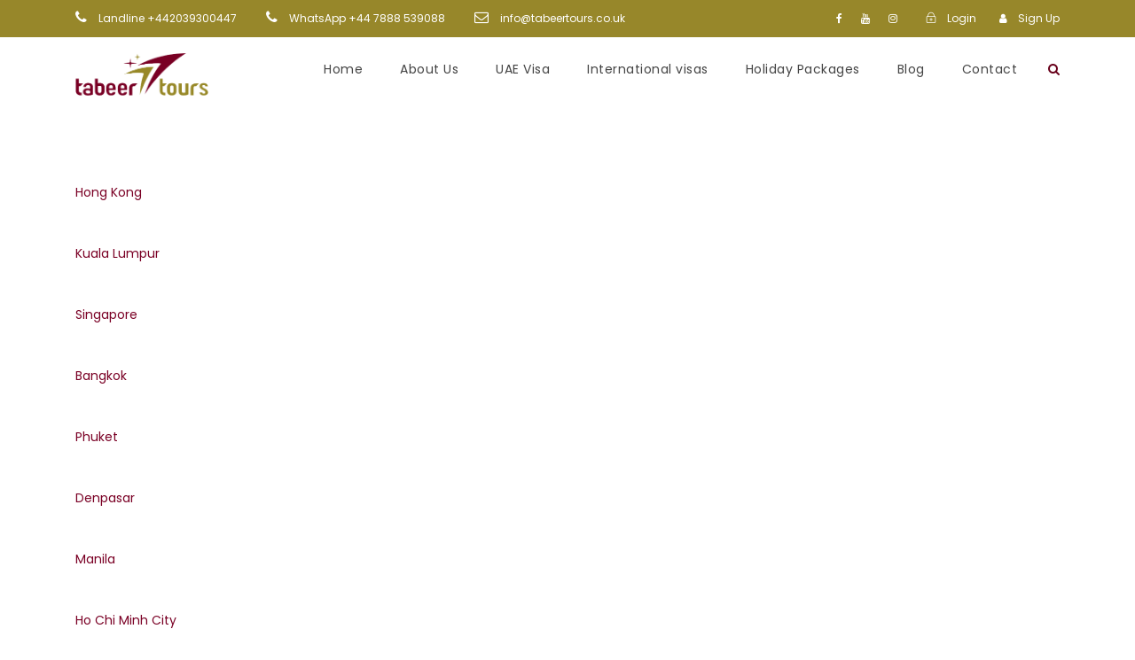

--- FILE ---
content_type: text/html; charset=UTF-8
request_url: https://tabeertours.co.uk/flights-to-singapore/
body_size: 40717
content:
<!DOCTYPE html>
<html dir="ltr" lang="en-US" prefix="og: https://ogp.me/ns#" class="no-js">
<head>
	<meta name="google-site-verification" content="wJh5wcIHvqJQKZA7tDH52ltmcUaYV43lIkC--csxRl0" />
	<meta charset="UTF-8">
	<meta name="viewport" content="width=device-width, initial-scale=1">
	<link rel="profile" href="http://gmpg.org/xfn/11">
	<link rel="pingback" href="https://tabeertours.co.uk/xmlrpc.php">
	<!-- Global site tag (gtag.js) - Google Analytics -->
<script async src="https://www.googletagmanager.com/gtag/js?id=UA-163442131-1"></script>
<script>
  window.dataLayer = window.dataLayer || [];
  function gtag(){dataLayer.push(arguments);}
  gtag('js', new Date());

  gtag('config', 'UA-163442131-1');
</script>
	<title>Flights to Singapore - Tabeer UK Website</title>

		<!-- All in One SEO 4.7.0 - aioseo.com -->
		<meta name="description" content="Hong Kong Kuala Lumpur Singapore Bangkok Phuket Denpasar Manila Ho Chi Minh City Shanghai Beijing Heathrow United Kingdom (LHR) Singapore International Airport Class: Economy Contact Now Heathrow United Kingdom (LHR) Singapore International Airport Via MumbaiClass: Economy Contact Now Heathrow United Kingdom (LHR) Singapore International Airport Via AmsterdamClass: Economy Contact Now Heathrow United Kingdom (LHR) Singapore" />
		<meta name="robots" content="max-image-preview:large" />
		<link rel="canonical" href="https://tabeertours.co.uk/flights-to-singapore/" />
		<meta name="generator" content="All in One SEO (AIOSEO) 4.7.0" />
		<meta property="og:locale" content="en_US" />
		<meta property="og:site_name" content="Tabeer UK Website -" />
		<meta property="og:type" content="article" />
		<meta property="og:title" content="Flights to Singapore - Tabeer UK Website" />
		<meta property="og:description" content="Hong Kong Kuala Lumpur Singapore Bangkok Phuket Denpasar Manila Ho Chi Minh City Shanghai Beijing Heathrow United Kingdom (LHR) Singapore International Airport Class: Economy Contact Now Heathrow United Kingdom (LHR) Singapore International Airport Via MumbaiClass: Economy Contact Now Heathrow United Kingdom (LHR) Singapore International Airport Via AmsterdamClass: Economy Contact Now Heathrow United Kingdom (LHR) Singapore" />
		<meta property="og:url" content="https://tabeertours.co.uk/flights-to-singapore/" />
		<meta property="article:published_time" content="2018-07-31T16:09:24+00:00" />
		<meta property="article:modified_time" content="2019-01-21T10:42:51+00:00" />
		<meta name="twitter:card" content="summary_large_image" />
		<meta name="twitter:title" content="Flights to Singapore - Tabeer UK Website" />
		<meta name="twitter:description" content="Hong Kong Kuala Lumpur Singapore Bangkok Phuket Denpasar Manila Ho Chi Minh City Shanghai Beijing Heathrow United Kingdom (LHR) Singapore International Airport Class: Economy Contact Now Heathrow United Kingdom (LHR) Singapore International Airport Via MumbaiClass: Economy Contact Now Heathrow United Kingdom (LHR) Singapore International Airport Via AmsterdamClass: Economy Contact Now Heathrow United Kingdom (LHR) Singapore" />
		<script type="application/ld+json" class="aioseo-schema">
			{"@context":"https:\/\/schema.org","@graph":[{"@type":"BreadcrumbList","@id":"https:\/\/tabeertours.co.uk\/flights-to-singapore\/#breadcrumblist","itemListElement":[{"@type":"ListItem","@id":"https:\/\/tabeertours.co.uk\/#listItem","position":1,"name":"Home","item":"https:\/\/tabeertours.co.uk\/","nextItem":"https:\/\/tabeertours.co.uk\/flights-to-singapore\/#listItem"},{"@type":"ListItem","@id":"https:\/\/tabeertours.co.uk\/flights-to-singapore\/#listItem","position":2,"name":"Flights to Singapore","previousItem":"https:\/\/tabeertours.co.uk\/#listItem"}]},{"@type":"Organization","@id":"https:\/\/tabeertours.co.uk\/#organization","name":"Tabeer UK Website","url":"https:\/\/tabeertours.co.uk\/"},{"@type":"WebPage","@id":"https:\/\/tabeertours.co.uk\/flights-to-singapore\/#webpage","url":"https:\/\/tabeertours.co.uk\/flights-to-singapore\/","name":"Flights to Singapore - Tabeer UK Website","description":"Hong Kong Kuala Lumpur Singapore Bangkok Phuket Denpasar Manila Ho Chi Minh City Shanghai Beijing Heathrow United Kingdom (LHR) Singapore International Airport Class: Economy Contact Now Heathrow United Kingdom (LHR) Singapore International Airport Via MumbaiClass: Economy Contact Now Heathrow United Kingdom (LHR) Singapore International Airport Via AmsterdamClass: Economy Contact Now Heathrow United Kingdom (LHR) Singapore","inLanguage":"en-US","isPartOf":{"@id":"https:\/\/tabeertours.co.uk\/#website"},"breadcrumb":{"@id":"https:\/\/tabeertours.co.uk\/flights-to-singapore\/#breadcrumblist"},"datePublished":"2018-07-31T16:09:24+00:00","dateModified":"2019-01-21T10:42:51+00:00"},{"@type":"WebSite","@id":"https:\/\/tabeertours.co.uk\/#website","url":"https:\/\/tabeertours.co.uk\/","name":"Tabeer UK Website","inLanguage":"en-US","publisher":{"@id":"https:\/\/tabeertours.co.uk\/#organization"}}]}
		</script>
		<!-- All in One SEO -->

<link rel='dns-prefetch' href='//fonts.googleapis.com' />
<link rel='dns-prefetch' href='//s.w.org' />
<link rel="alternate" type="application/rss+xml" title="Tabeer UK Website &raquo; Feed" href="https://tabeertours.co.uk/feed/" />
<link rel="alternate" type="application/rss+xml" title="Tabeer UK Website &raquo; Comments Feed" href="https://tabeertours.co.uk/comments/feed/" />
		<script type="text/javascript">
			window._wpemojiSettings = {"baseUrl":"https:\/\/s.w.org\/images\/core\/emoji\/12.0.0-1\/72x72\/","ext":".png","svgUrl":"https:\/\/s.w.org\/images\/core\/emoji\/12.0.0-1\/svg\/","svgExt":".svg","source":{"concatemoji":"https:\/\/tabeertours.co.uk\/wp-includes\/js\/wp-emoji-release.min.js?ver=5.3.20"}};
			!function(e,a,t){var n,r,o,i=a.createElement("canvas"),p=i.getContext&&i.getContext("2d");function s(e,t){var a=String.fromCharCode;p.clearRect(0,0,i.width,i.height),p.fillText(a.apply(this,e),0,0);e=i.toDataURL();return p.clearRect(0,0,i.width,i.height),p.fillText(a.apply(this,t),0,0),e===i.toDataURL()}function c(e){var t=a.createElement("script");t.src=e,t.defer=t.type="text/javascript",a.getElementsByTagName("head")[0].appendChild(t)}for(o=Array("flag","emoji"),t.supports={everything:!0,everythingExceptFlag:!0},r=0;r<o.length;r++)t.supports[o[r]]=function(e){if(!p||!p.fillText)return!1;switch(p.textBaseline="top",p.font="600 32px Arial",e){case"flag":return s([127987,65039,8205,9895,65039],[127987,65039,8203,9895,65039])?!1:!s([55356,56826,55356,56819],[55356,56826,8203,55356,56819])&&!s([55356,57332,56128,56423,56128,56418,56128,56421,56128,56430,56128,56423,56128,56447],[55356,57332,8203,56128,56423,8203,56128,56418,8203,56128,56421,8203,56128,56430,8203,56128,56423,8203,56128,56447]);case"emoji":return!s([55357,56424,55356,57342,8205,55358,56605,8205,55357,56424,55356,57340],[55357,56424,55356,57342,8203,55358,56605,8203,55357,56424,55356,57340])}return!1}(o[r]),t.supports.everything=t.supports.everything&&t.supports[o[r]],"flag"!==o[r]&&(t.supports.everythingExceptFlag=t.supports.everythingExceptFlag&&t.supports[o[r]]);t.supports.everythingExceptFlag=t.supports.everythingExceptFlag&&!t.supports.flag,t.DOMReady=!1,t.readyCallback=function(){t.DOMReady=!0},t.supports.everything||(n=function(){t.readyCallback()},a.addEventListener?(a.addEventListener("DOMContentLoaded",n,!1),e.addEventListener("load",n,!1)):(e.attachEvent("onload",n),a.attachEvent("onreadystatechange",function(){"complete"===a.readyState&&t.readyCallback()})),(n=t.source||{}).concatemoji?c(n.concatemoji):n.wpemoji&&n.twemoji&&(c(n.twemoji),c(n.wpemoji)))}(window,document,window._wpemojiSettings);
		</script>
		<style type="text/css">
img.wp-smiley,
img.emoji {
	display: inline !important;
	border: none !important;
	box-shadow: none !important;
	height: 1em !important;
	width: 1em !important;
	margin: 0 .07em !important;
	vertical-align: -0.1em !important;
	background: none !important;
	padding: 0 !important;
}
</style>
	<link rel='stylesheet' id='wp-block-library-css'  href='https://tabeertours.co.uk/wp-includes/css/dist/block-library/style.min.css?ver=5.3.20' type='text/css' media='all' />
<link rel='stylesheet' id='gdlr-core-google-font-css'  href='https://fonts.googleapis.com/css?family=Poppins%3A100%2C100italic%2C200%2C200italic%2C300%2C300italic%2Cregular%2Citalic%2C500%2C500italic%2C600%2C600italic%2C700%2C700italic%2C800%2C800italic%2C900%2C900italic%7COpen+Sans%3A300%2C300italic%2Cregular%2Citalic%2C600%2C600italic%2C700%2C700italic%2C800%2C800italic&#038;subset=latin-ext%2Cdevanagari%2Clatin%2Cvietnamese%2Cgreek-ext%2Ccyrillic%2Cgreek%2Ccyrillic-ext&#038;ver=5.3.20' type='text/css' media='all' />
<link rel='stylesheet' id='font-awesome-css'  href='https://tabeertours.co.uk/wp-content/plugins/goodlayers-core/plugins/fontawesome/font-awesome.css?ver=5.3.20' type='text/css' media='all' />
<link rel='stylesheet' id='elegant-font-css'  href='https://tabeertours.co.uk/wp-content/plugins/goodlayers-core/plugins/elegant/elegant-font.css?ver=5.3.20' type='text/css' media='all' />
<link rel='stylesheet' id='gdlr-core-plugin-css'  href='https://tabeertours.co.uk/wp-content/plugins/goodlayers-core/plugins/style.css?ver=5.3.20' type='text/css' media='all' />
<link rel='stylesheet' id='gdlr-core-page-builder-css'  href='https://tabeertours.co.uk/wp-content/plugins/goodlayers-core/include/css/page-builder.css?ver=5.3.20' type='text/css' media='all' />
<link rel='stylesheet' id='rs-plugin-settings-css'  href='https://tabeertours.co.uk/wp-content/plugins/revslider/public/assets/css/rs6.css?ver=6.1.8' type='text/css' media='all' />
<style id='rs-plugin-settings-inline-css' type='text/css'>
#rs-demo-id {}
</style>
<link rel='stylesheet' id='elegant-icon-css'  href='https://tabeertours.co.uk/wp-content/plugins/tourmaster/plugins/elegant-font/style.css?ver=5.3.20' type='text/css' media='all' />
<link rel='stylesheet' id='tourmaster-style-css'  href='https://tabeertours.co.uk/wp-content/plugins/tourmaster/tourmaster.css?ver=4.1.4' type='text/css' media='all' />
<link rel='stylesheet' id='tourmaster-custom-style-css'  href='https://tabeertours.co.uk/wp-content/uploads/tourmaster-style-custom.css?1690889829&#038;ver=5.3.20' type='text/css' media='all' />
<link rel='stylesheet' id='traveltour-style-core-css'  href='https://tabeertours.co.uk/wp-content/themes/traveltour/css/style-core.css?ver=5.3.20' type='text/css' media='all' />
<link rel='stylesheet' id='traveltour-custom-style-css'  href='https://tabeertours.co.uk/wp-content/uploads/traveltour-style-custom.css?1713876070&#038;ver=5.3.20' type='text/css' media='all' />
<link rel='stylesheet' id='newsletter-css'  href='https://tabeertours.co.uk/wp-content/plugins/newsletter/style.css?ver=8.4.9' type='text/css' media='all' />
<link rel='stylesheet' id='joinchat-css'  href='https://tabeertours.co.uk/wp-content/plugins/creame-whatsapp-me/public/css/joinchat-btn.min.css?ver=5.1.7' type='text/css' media='all' />
<style id='joinchat-inline-css' type='text/css'>
.joinchat{--red:37;--green:211;--blue:102;--bw:100}
</style>
<!--n2css--><script type='text/javascript' src='https://tabeertours.co.uk/wp-includes/js/jquery/jquery.js?ver=1.12.4-wp'></script>
<script type='text/javascript' src='https://tabeertours.co.uk/wp-includes/js/jquery/jquery-migrate.min.js?ver=1.4.1'></script>
<script type='text/javascript' src='https://tabeertours.co.uk/wp-content/plugins/revslider/public/assets/js/revolution.tools.min.js?ver=6.0'></script>
<script type='text/javascript' src='https://tabeertours.co.uk/wp-content/plugins/revslider/public/assets/js/rs6.min.js?ver=6.1.8'></script>
<!--[if lt IE 9]>
<script type='text/javascript' src='https://tabeertours.co.uk/wp-content/themes/traveltour/js/html5.js?ver=5.3.20'></script>
<![endif]-->
<link rel='https://api.w.org/' href='https://tabeertours.co.uk/wp-json/' />
<link rel="EditURI" type="application/rsd+xml" title="RSD" href="https://tabeertours.co.uk/xmlrpc.php?rsd" />
<link rel="wlwmanifest" type="application/wlwmanifest+xml" href="https://tabeertours.co.uk/wp-includes/wlwmanifest.xml" /> 
<meta name="generator" content="WordPress 5.3.20" />
<link rel='shortlink' href='https://tabeertours.co.uk/?p=6344' />
<link rel="alternate" type="application/json+oembed" href="https://tabeertours.co.uk/wp-json/oembed/1.0/embed?url=https%3A%2F%2Ftabeertours.co.uk%2Fflights-to-singapore%2F" />
<link rel="alternate" type="text/xml+oembed" href="https://tabeertours.co.uk/wp-json/oembed/1.0/embed?url=https%3A%2F%2Ftabeertours.co.uk%2Fflights-to-singapore%2F&#038;format=xml" />
<style type="text/css">.recentcomments a{display:inline !important;padding:0 !important;margin:0 !important;}</style><link rel="preconnect" href="//code.tidio.co"><meta name="generator" content="Powered by Slider Revolution 6.1.8 - responsive, Mobile-Friendly Slider Plugin for WordPress with comfortable drag and drop interface." />
<link rel="icon" href="https://tabeertours.co.uk/wp-content/uploads/2019/11/favicon-150x150.png" sizes="32x32" />
<link rel="icon" href="https://tabeertours.co.uk/wp-content/uploads/2019/11/favicon.png" sizes="192x192" />
<link rel="apple-touch-icon-precomposed" href="https://tabeertours.co.uk/wp-content/uploads/2019/11/favicon.png" />
<meta name="msapplication-TileImage" content="https://tabeertours.co.uk/wp-content/uploads/2019/11/favicon.png" />
<script type="text/javascript">function setREVStartSize(e){			
			try {								
				var pw = document.getElementById(e.c).parentNode.offsetWidth,
					newh;
				pw = pw===0 || isNaN(pw) ? window.innerWidth : pw;
				e.tabw = e.tabw===undefined ? 0 : parseInt(e.tabw);
				e.thumbw = e.thumbw===undefined ? 0 : parseInt(e.thumbw);
				e.tabh = e.tabh===undefined ? 0 : parseInt(e.tabh);
				e.thumbh = e.thumbh===undefined ? 0 : parseInt(e.thumbh);
				e.tabhide = e.tabhide===undefined ? 0 : parseInt(e.tabhide);
				e.thumbhide = e.thumbhide===undefined ? 0 : parseInt(e.thumbhide);
				e.mh = e.mh===undefined || e.mh=="" || e.mh==="auto" ? 0 : parseInt(e.mh,0);		
				if(e.layout==="fullscreen" || e.l==="fullscreen") 						
					newh = Math.max(e.mh,window.innerHeight);				
				else{					
					e.gw = Array.isArray(e.gw) ? e.gw : [e.gw];
					for (var i in e.rl) if (e.gw[i]===undefined || e.gw[i]===0) e.gw[i] = e.gw[i-1];					
					e.gh = e.el===undefined || e.el==="" || (Array.isArray(e.el) && e.el.length==0)? e.gh : e.el;
					e.gh = Array.isArray(e.gh) ? e.gh : [e.gh];
					for (var i in e.rl) if (e.gh[i]===undefined || e.gh[i]===0) e.gh[i] = e.gh[i-1];
										
					var nl = new Array(e.rl.length),
						ix = 0,						
						sl;					
					e.tabw = e.tabhide>=pw ? 0 : e.tabw;
					e.thumbw = e.thumbhide>=pw ? 0 : e.thumbw;
					e.tabh = e.tabhide>=pw ? 0 : e.tabh;
					e.thumbh = e.thumbhide>=pw ? 0 : e.thumbh;					
					for (var i in e.rl) nl[i] = e.rl[i]<window.innerWidth ? 0 : e.rl[i];
					sl = nl[0];									
					for (var i in nl) if (sl>nl[i] && nl[i]>0) { sl = nl[i]; ix=i;}															
					var m = pw>(e.gw[ix]+e.tabw+e.thumbw) ? 1 : (pw-(e.tabw+e.thumbw)) / (e.gw[ix]);					

					newh =  (e.type==="carousel" && e.justify==="true" ? e.gh[ix] : (e.gh[ix] * m)) + (e.tabh + e.thumbh);
				}			
				
				if(window.rs_init_css===undefined) window.rs_init_css = document.head.appendChild(document.createElement("style"));					
				document.getElementById(e.c).height = newh;
				window.rs_init_css.innerHTML += "#"+e.c+"_wrapper { height: "+newh+"px }";				
			} catch(e){
				console.log("Failure at Presize of Slider:" + e)
			}					   
		  };</script>
</head>

<body class="page-template-default page page-id-6344 gdlr-core-body tourmaster-body traveltour-body traveltour-body-front traveltour-full  traveltour-with-sticky-navigation gdlr-core-link-to-lightbox">
<div class="traveltour-mobile-header-wrap" ><div class="traveltour-top-bar" ><div class="traveltour-top-bar-background" ></div><div class="traveltour-top-bar-container clearfix traveltour-container " ><div class="traveltour-top-bar-left traveltour-item-pdlr travel-tour-hide-on-mobile"><i class="fa fa-phone" style="font-size: 16px ;color: #ffffff ;margin-right: 10px ;"  ></i> Landline  +442039300447  
 <i class="fa fa-phone" style="font-size: 16px ;color: #ffffff ;margin-left: 30px ;margin-right: 10px ;"  ></i> WhatsApp  +44 7888 539088 <i class="fa fa-envelope-o" style="font-size: 16px ;color: #ffffff ;margin-left: 30px ;margin-right: 10px ;"  ></i> info@tabeertours.co.uk</div><div class="traveltour-top-bar-right traveltour-item-pdlr"><div class="traveltour-top-bar-right-social" ><a href="https://www.facebook.com/tabeertoursuk/" target="_blank" class="traveltour-top-bar-social-icon" title="facebook" ><i class="fa fa-facebook" ></i></a><a href="https://www.youtube.com/channel/UCCB_pXznq2DgTwfglpMFupg" target="_blank" class="traveltour-top-bar-social-icon" title="youtube" ><i class="fa fa-youtube" ></i></a><a href="https://www.instagram.com/tabeertourismuk/?hl=en" target="_blank" class="traveltour-top-bar-social-icon" title="instagram" ><i class="fa fa-instagram" ></i></a></div><div class="tourmaster-user-top-bar tourmaster-guest" ><a class="tourmaster-user-top-bar-login" href="https://tabeertours.co.uk/?tourmaster-login" ><i class="icon_lock_alt" ></i><span class="tourmaster-text" >Login</span></a><a class="tourmaster-user-top-bar-signup" href="https://tabeertours.co.uk/?tourmaster-register" ><i class="fa fa-user" ></i><span class="tourmaster-text" >Sign Up</span></a></div></div></div></div><div class="traveltour-mobile-header traveltour-header-background traveltour-style-slide" id="traveltour-mobile-header" ><div class="traveltour-mobile-header-container traveltour-container" ><div class="traveltour-logo  traveltour-item-pdlr"><div class="traveltour-logo-inner"><a href="https://tabeertours.co.uk/" ><img src="https://tabeertours.co.uk/wp-content/uploads/2019/11/logo.png" alt="" width="320" height="103" title="logo" /></a></div></div><div class="traveltour-mobile-menu-right" ><div class="traveltour-main-menu-search" id="traveltour-mobile-top-search" ><i class="fa fa-search" ></i></div><div class="traveltour-top-search-wrap" >
	<div class="traveltour-top-search-close" ></div>

	<div class="traveltour-top-search-row" >
		<div class="traveltour-top-search-cell" >
			<form role="search" method="get" class="search-form" action="https://tabeertours.co.uk/">
				<input type="text" class="search-field traveltour-title-font" placeholder="Search..." value="" name="s">
				<div class="traveltour-top-search-submit"><i class="fa fa-search" ></i></div>
				<input type="submit" class="search-submit" value="Search">
				<div class="traveltour-top-search-close"><i class="icon_close" ></i></div>
			</form>
		</div>
	</div>

</div>
<div class="traveltour-mobile-menu" ><a class="traveltour-mm-menu-button traveltour-mobile-menu-button traveltour-mobile-button-hamburger-with-border" href="#traveltour-mobile-menu" ><i class="fa fa-bars" ></i></a><div class="traveltour-mm-menu-wrap traveltour-navigation-font" id="traveltour-mobile-menu" data-slide="right" ><ul id="menu-first" class="m-menu"><li class="menu-item menu-item-type-post_type menu-item-object-page menu-item-home menu-item-8901"><a href="https://tabeertours.co.uk/">Home</a></li>
<li class="menu-item menu-item-type-post_type menu-item-object-page menu-item-8979"><a href="https://tabeertours.co.uk/about-us/">About Us</a></li>
<li class="menu-item menu-item-type-custom menu-item-object-custom menu-item-9262"><a href="https://tabeertours.co.uk/tour/uae-visa/">UAE Visa</a></li>
<li class="menu-item menu-item-type-post_type menu-item-object-page menu-item-has-children menu-item-43"><a href="https://tabeertours.co.uk/visa-packages/">International visas</a>
<ul class="sub-menu">
	<li class="menu-item menu-item-type-post_type menu-item-object-page menu-item-9208"><a href="https://tabeertours.co.uk/schengen-visa-appointment/">Schengen Visa Appointment</a></li>
</ul>
</li>
<li class="menu-item menu-item-type-custom menu-item-object-custom menu-item-has-children menu-item-9265"><a href="#">Holiday Packages</a>
<ul class="sub-menu">
	<li class="menu-item menu-item-type-custom menu-item-object-custom menu-item-9266"><a href="#">Dubai Holiday Packages</a></li>
	<li class="menu-item menu-item-type-custom menu-item-object-custom menu-item-9267"><a href="#">Philippine Holiday Packages</a></li>
	<li class="menu-item menu-item-type-custom menu-item-object-custom menu-item-9268"><a href="https://tabeertours.co.uk/tour/india-holiday-packages">India Holiday Packages</a></li>
	<li class="menu-item menu-item-type-custom menu-item-object-custom menu-item-9269"><a href="#">Pakistan Holiday Packages</a></li>
</ul>
</li>
<li class="menu-item menu-item-type-post_type menu-item-object-page menu-item-8604"><a href="https://tabeertours.co.uk/blog/">Blog</a></li>
<li class="menu-item menu-item-type-post_type menu-item-object-page menu-item-88"><a href="https://tabeertours.co.uk/contact/">Contact</a></li>
</ul></div></div></div></div></div></div><div class="traveltour-body-outer-wrapper ">
		<div class="traveltour-body-wrapper clearfix  traveltour-with-frame">
	<div class="traveltour-top-bar " ><div class="traveltour-top-bar-background" ></div><div class="traveltour-top-bar-container clearfix traveltour-container " ><div class="traveltour-top-bar-left traveltour-item-pdlr"><i class="fa fa-phone" style="font-size: 16px ;color: #ffffff ;margin-right: 10px ;"  ></i> Landline  +442039300447  
 <i class="fa fa-phone" style="font-size: 16px ;color: #ffffff ;margin-left: 30px ;margin-right: 10px ;"  ></i> WhatsApp  +44 7888 539088 <i class="fa fa-envelope-o" style="font-size: 16px ;color: #ffffff ;margin-left: 30px ;margin-right: 10px ;"  ></i> info@tabeertours.co.uk</div><div class="traveltour-top-bar-right traveltour-item-pdlr"><div class="traveltour-top-bar-right-social" ><a href="https://www.facebook.com/tabeertoursuk/" target="_blank" class="traveltour-top-bar-social-icon" title="facebook" ><i class="fa fa-facebook" ></i></a><a href="https://www.youtube.com/channel/UCCB_pXznq2DgTwfglpMFupg" target="_blank" class="traveltour-top-bar-social-icon" title="youtube" ><i class="fa fa-youtube" ></i></a><a href="https://www.instagram.com/tabeertourismuk/?hl=en" target="_blank" class="traveltour-top-bar-social-icon" title="instagram" ><i class="fa fa-instagram" ></i></a></div><div class="tourmaster-user-top-bar tourmaster-guest" ><a class="tourmaster-user-top-bar-login" href="https://tabeertours.co.uk/?tourmaster-login" ><i class="icon_lock_alt" ></i><span class="tourmaster-text" >Login</span></a><a class="tourmaster-user-top-bar-signup" href="https://tabeertours.co.uk/?tourmaster-register" ><i class="fa fa-user" ></i><span class="tourmaster-text" >Sign Up</span></a></div></div></div></div>	
<header class="traveltour-header-wrap traveltour-header-style-plain  traveltour-style-menu-right traveltour-sticky-navigation traveltour-style-fixed" >
	<div class="traveltour-header-background" ></div>
	<div class="traveltour-header-container  traveltour-container">
			
		<div class="traveltour-header-container-inner clearfix">
			<div class="traveltour-logo  traveltour-item-pdlr"><div class="traveltour-logo-inner"><a href="https://tabeertours.co.uk/" ><img src="https://tabeertours.co.uk/wp-content/uploads/2019/11/logo.png" alt="" width="320" height="103" title="logo" /></a></div></div>			<div class="traveltour-navigation traveltour-item-pdlr clearfix " >
			<div class="traveltour-main-menu" id="traveltour-main-menu" ><ul id="menu-first-1" class="sf-menu"><li  class="menu-item menu-item-type-post_type menu-item-object-page menu-item-home menu-item-8901 traveltour-normal-menu"><a href="https://tabeertours.co.uk/">Home</a></li>
<li  class="menu-item menu-item-type-post_type menu-item-object-page menu-item-8979 traveltour-normal-menu"><a href="https://tabeertours.co.uk/about-us/">About Us</a></li>
<li  class="menu-item menu-item-type-custom menu-item-object-custom menu-item-9262 traveltour-normal-menu"><a href="https://tabeertours.co.uk/tour/uae-visa/">UAE Visa</a></li>
<li  class="menu-item menu-item-type-post_type menu-item-object-page menu-item-has-children menu-item-43 traveltour-normal-menu"><a href="https://tabeertours.co.uk/visa-packages/" class="sf-with-ul-pre">International visas</a>
<ul class="sub-menu">
	<li  class="menu-item menu-item-type-post_type menu-item-object-page menu-item-9208" data-size="60"><a href="https://tabeertours.co.uk/schengen-visa-appointment/">Schengen Visa Appointment</a></li>
</ul>
</li>
<li  class="menu-item menu-item-type-custom menu-item-object-custom menu-item-has-children menu-item-9265 traveltour-normal-menu"><a href="#" class="sf-with-ul-pre">Holiday Packages</a>
<ul class="sub-menu">
	<li  class="menu-item menu-item-type-custom menu-item-object-custom menu-item-9266" data-size="60"><a href="#">Dubai Holiday Packages</a></li>
	<li  class="menu-item menu-item-type-custom menu-item-object-custom menu-item-9267" data-size="60"><a href="#">Philippine Holiday Packages</a></li>
	<li  class="menu-item menu-item-type-custom menu-item-object-custom menu-item-9268" data-size="60"><a href="https://tabeertours.co.uk/tour/india-holiday-packages">India Holiday Packages</a></li>
	<li  class="menu-item menu-item-type-custom menu-item-object-custom menu-item-9269" data-size="60"><a href="#">Pakistan Holiday Packages</a></li>
</ul>
</li>
<li  class="menu-item menu-item-type-post_type menu-item-object-page menu-item-8604 traveltour-normal-menu"><a href="https://tabeertours.co.uk/blog/">Blog</a></li>
<li  class="menu-item menu-item-type-post_type menu-item-object-page menu-item-88 traveltour-normal-menu"><a href="https://tabeertours.co.uk/contact/">Contact</a></li>
</ul><div class="traveltour-navigation-slide-bar" id="traveltour-navigation-slide-bar" ></div></div><div class="traveltour-main-menu-right-wrap clearfix " ><div class="traveltour-main-menu-search" id="traveltour-top-search" ><i class="fa fa-search" ></i></div><div class="traveltour-top-search-wrap" >
	<div class="traveltour-top-search-close" ></div>

	<div class="traveltour-top-search-row" >
		<div class="traveltour-top-search-cell" >
			<form role="search" method="get" class="search-form" action="https://tabeertours.co.uk/">
				<input type="text" class="search-field traveltour-title-font" placeholder="Search..." value="" name="s">
				<div class="traveltour-top-search-submit"><i class="fa fa-search" ></i></div>
				<input type="submit" class="search-submit" value="Search">
				<div class="traveltour-top-search-close"><i class="icon_close" ></i></div>
			</form>
		</div>
	</div>

</div>
</div>			</div><!-- traveltour-navigation -->

		</div><!-- traveltour-header-inner -->
	</div><!-- traveltour-header-container -->
</header><!-- header -->	<div class="traveltour-page-wrapper" id="traveltour-page-wrapper" ><div class="traveltour-content-container traveltour-container"><div class="traveltour-content-area traveltour-item-pdlr traveltour-sidebar-style-none clearfix" ><p><a href="https://tabeertours.co.uk/flights-to-hong-kong/" role="button"><br />
						Hong Kong<br />
					</a><br />
			<a href="https://tabeertours.co.uk/flights-to-kuala-lumpur/" role="button"><br />
						Kuala Lumpur<br />
					</a><br />
			<a href="#" role="button"><br />
						Singapore<br />
					</a><br />
			<a href="https://tabeertours.co.uk/flights-to-bangkok/" role="button"><br />
						Bangkok<br />
					</a><br />
			<a href="https://tabeertours.co.uk/flights-to-phuket/" role="button"><br />
						Phuket<br />
					</a><br />
			<a href="https://tabeertours.co.uk/flights-to-denpasar/" role="button"><br />
						Denpasar<br />
					</a><br />
			<a href="https://tabeertours.co.uk/flights-to-manila/" role="button"><br />
						Manila<br />
					</a><br />
			<a href="https://tabeertours.co.uk/flights-to-ho-chi-minh-city/" role="button"><br />
						Ho Chi Minh City<br />
					</a><br />
			<a href="https://tabeertours.co.uk/flights-to-shanghai/" role="button"><br />
						Shanghai<br />
					</a><br />
			<a href="https://tabeertours.co.uk/flights-to-beijing/" role="button"><br />
						Beijing<br />
					</a><br />
										<img src="https://tabeertours.co.uk/wp-content/plugins/elementor/assets/images/placeholder.png" title="" alt="" />											</p>
<h1>Heathrow United Kingdom (LHR)</h1>
<h2>Singapore International Airport</h2>
<h1>
<p>Class: Economy</h1>
<p>			<a href="https://tabeertours.co.uk/flight-booking/" role="button"><br />
						Contact Now<br />
					</a><br />
										<img width="175" height="65" src="https://tabeertours.co.uk/wp-content/uploads/2018/07/JetAirways_175x65.jpg" alt="" />											</p>
<h1>Heathrow United Kingdom (LHR)</h1>
<h2>Singapore International Airport</h2>
<h1>Via Mumbai</p>
<p>Class: Economy</h1>
<p>			<a href="https://tabeertours.co.uk/flight-booking/" role="button"><br />
						Contact Now<br />
					</a><br />
										<img width="175" height="65" src="https://tabeertours.co.uk/wp-content/uploads/2018/07/KLM_175x65.jpg" alt="" />											</p>
<h1>Heathrow United Kingdom (LHR)</h1>
<h2>Singapore International Airport</h2>
<h1>Via Amsterdam</p>
<p>Class: Economy</h1>
<p>			<a href="https://tabeertours.co.uk/flight-booking/" role="button"><br />
						Contact Now<br />
					</a><br />
										<img width="175" height="65" src="https://tabeertours.co.uk/wp-content/uploads/2018/07/AirIndia_175x65.jpg" alt="" />											</p>
<h1>Heathrow United Kingdom (LHR)</h1>
<h2>Singapore International Airport</h2>
<h1>Via Delhi</p>
<p>Class: Economy</h1>
<p>			<a href="https://tabeertours.co.uk/flight-booking/" role="button"><br />
						Contact Now<br />
					</a><br />
										<img width="365" height="136" src="https://tabeertours.co.uk/wp-content/uploads/2018/08/02_AirlineLogoes_175x65-26.jpg" alt="" srcset="https://tabeertours.co.uk/wp-content/uploads/2018/08/02_AirlineLogoes_175x65-26.jpg 365w, https://tabeertours.co.uk/wp-content/uploads/2018/08/02_AirlineLogoes_175x65-26-300x112.jpg 300w" sizes="(max-width: 365px) 100vw, 365px" />											</p>
<h1>Heathrow United Kingdom (LHR)</h1>
<h2>Singapore International Airport</h2>
<h1>Via Helsinki</p>
<p>Class: Economy</h1>
<p>			<a href="https://tabeertours.co.uk/flight-booking/" role="button"><br />
						Contact Now<br />
					</a><br />
										<img width="365" height="136" src="https://tabeertours.co.uk/wp-content/uploads/2018/08/02_AirlineLogoes_175x65-21.jpg" alt="" srcset="https://tabeertours.co.uk/wp-content/uploads/2018/08/02_AirlineLogoes_175x65-21.jpg 365w, https://tabeertours.co.uk/wp-content/uploads/2018/08/02_AirlineLogoes_175x65-21-300x112.jpg 300w" sizes="(max-width: 365px) 100vw, 365px" />											</p>
<h1>Heathrow United Kingdom (LHR)</h1>
<h2>Singapore International Airport</h2>
<h1>Via Kuala Lumpur </p>
<p>Class: Economy</h1>
<p>			<a href="https://tabeertours.co.uk/flight-booking/" role="button"><br />
						Contact Now<br />
					</a><br />
										<img width="175" height="65" src="https://tabeertours.co.uk/wp-content/uploads/2018/07/Etihad_175x65.jpg" alt="" />											</p>
<h1>Heathrow United Kingdom (LHR)</h1>
<h2>Singapore International Airport</h2>
<h1>Via Abu Dhabi</p>
<p>Class: Economy</h1>
<p>			<a href="https://tabeertours.co.uk/flight-booking/" role="button"><br />
						Contact Now<br />
					</a><br />
										<img width="175" height="65" src="https://tabeertours.co.uk/wp-content/uploads/2018/07/Emirates_175x65.jpg" alt="" />											</p>
<h1>Heathrow United Kingdom (LHR)</h1>
<h2>Singapore International Airport</h2>
<h1>Via Dubai</p>
<p>Class: Economy</h1>
<p>			<a href="https://tabeertours.co.uk/flight-booking/" role="button"><br />
						Contact Now<br />
					</a><br />
										<img width="175" height="65" src="https://tabeertours.co.uk/wp-content/uploads/2018/07/Airfrance_175x65.jpg" alt="" />											</p>
<h1>Heathrow United Kingdom (LHR)</h1>
<h2>Singapore International Airport</h2>
<h1>Via Paris</p>
<p>Class: Economy</h1>
<p>			<a href="https://tabeertours.co.uk/flight-booking/" role="button"><br />
						Contact Now<br />
					</a><br />
										<img width="175" height="65" src="https://tabeertours.co.uk/wp-content/uploads/2018/07/JetAirways_175x65.jpg" alt="" />											</p>
<h1>Heathrow United Kingdom (LHR)</h1>
<h2>Singapore International Airport</h2>
<h1>Via Delhi</p>
<p>Class: Economy</h1>
<p>			<a href="https://tabeertours.co.uk/flight-booking/" role="button"><br />
						Contact Now<br />
					</a></p>
</div></div><div class="gdlr-core-page-builder-body"></div></div><footer><div class="traveltour-footer-wrapper  traveltour-with-column-divider" ><div class="traveltour-footer-container traveltour-container clearfix" ><div class="traveltour-footer-column traveltour-item-pdlr traveltour-column-20" ><div id="custom_html-2" class="widget_text widget widget_custom_html traveltour-widget"><h3 class="traveltour-widget-title"><span class="traveltour-widget-head-text">About</span></h3><span class="clear"></span><div class="textwidget custom-html-widget"><span class="gdlr-core-space-shortcode" style="margin-top: 21px ;"  ></span>
A leading name in tourism industry with exceptional professional services. Now, get visa services and fly to far off places around the globe with Tabeer Tours UK. Book online and avail massive discounts by sitting in your comfort zone.</div></div></div><div class="traveltour-footer-column traveltour-item-pdlr traveltour-column-20" ><div id="tourmaster-tour-widget-3" class="widget widget_tourmaster-tour-widget traveltour-widget"><h3 class="traveltour-widget-title"><span class="traveltour-widget-head-text">Visa Services</span></h3><span class="clear"></span><div class="tourmaster-recent-tour-widget tourmaster-tour-item"><div class="tourmaster-item-list tourmaster-tour-widget tourmaster-item-pdlr" ><div class="tourmaster-tour-widget-inner clearfix" ><div class="tourmaster-tour-thumbnail tourmaster-media-image "  ><a href="https://tabeertours.co.uk/tour/india-holiday-packages" ><img src="https://tabeertours.co.uk/wp-content/uploads/2020/03/edb611f1f56e32c14887ebfc7af5f1b6-150x150.jpg" alt="" width="150" height="150" /></a></div><div class="tourmaster-tour-content-wrap" ><h3 class="tourmaster-tour-title gdlr-core-skin-title"  ><a href="https://tabeertours.co.uk/tour/india-holiday-packages" >India Holiday Packages</a></h3><div class="tourmaster-tour-content-info clearfix " ><div class="tourmaster-tour-price-wrap " ><span class="tourmaster-tour-price" ><span class="tourmaster-head">From</span><span class="tourmaster-tail"><span>£</span>185</span></span></div></div></div></div></div><div class="tourmaster-item-list tourmaster-tour-widget tourmaster-item-pdlr" ><div class="tourmaster-tour-widget-inner clearfix" ><div class="tourmaster-tour-thumbnail tourmaster-media-image "  ><a href="https://tabeertours.co.uk/tour/china-visa-uk" ><img src="https://tabeertours.co.uk/wp-content/uploads/2024/01/china-1-150x150.jpg" alt="" width="150" height="150" /></a></div><div class="tourmaster-tour-content-wrap" ><h3 class="tourmaster-tour-title gdlr-core-skin-title"  ><a href="https://tabeertours.co.uk/tour/china-visa-uk" >Chinese Visa</a></h3><div class="tourmaster-tour-content-info clearfix " ></div></div></div></div></div></div></div><div class="traveltour-footer-column traveltour-item-pdlr traveltour-column-20" ><div id="text-3" class="widget widget_text traveltour-widget"><h3 class="traveltour-widget-title"><span class="traveltour-widget-head-text">CONTACT INFO</span></h3><span class="clear"></span>			<div class="textwidget"><p>Address : 128 City Road, London, EC1V 2NX United Kingdom<br />
<span class="gdlr-core-space-shortcode" style="margin-top: -13px ;"  ></span><br />
Phone : +44 (0) 20 3930 0447<br />
<span class="gdlr-core-space-shortcode" style="margin-top: -13px ;"  ></span><br />
info@tabeertours.co.uk</p>
<p><span class="gdlr-core-space-shortcode" style="margin-top: 20px ;"  ></span><br />
<a href="https://www.facebook.com/tabeertoursuk/" target="_blank" rel="noopener noreferrer"><i class="fab fa-facebook-f" style="font-size: 18px ;color: #ffffff ;margin-right: 20px ;"  ></i></a> <a href="https://www.youtube.com/channel/UCCB_pXznq2DgTwfglpMFupg" target="_blank" rel="noopener noreferrer"><i class="fab fa-youtube" style="font-size: 18px ;color: #ffffff ;margin-right: 20px ;"  ></i></a> <a href="https://www.instagram.com/tabeertourismuk/?hl=en" target="_blank" rel="noopener noreferrer"><i class="fab fa-instagram" style="font-size: 18px ;color: #ffffff ;margin-right: 20px ;"  ></i></a></p>
</div>
		</div></div></div></div><div class="traveltour-copyright-wrapper" ><div class="traveltour-copyright-container traveltour-container"><div class="traveltour-copyright-text traveltour-item-pdlr">Copyright 2021 Tabeer Tourism Ltd.</div></div></div></footer></div></div><a href="#traveltour-top-anchor" class="traveltour-footer-back-to-top-button" id="traveltour-footer-back-to-top-button"><i class="fa fa-angle-up" ></i></a>

<div class="joinchat joinchat--left joinchat--btn" data-settings='{"telephone":"447888539088","mobile_only":false,"button_delay":3,"whatsapp_web":false,"qr":false,"message_views":2,"message_delay":10,"message_badge":false,"message_send":"","message_hash":""}'>
	<div class="joinchat__button">
		<div class="joinchat__button__open"></div>
									</div>
	</div>
<script type='text/javascript' src='https://tabeertours.co.uk/wp-content/plugins/goodlayers-core/plugins/script.js?ver=5.3.20'></script>
<script type='text/javascript'>
/* <![CDATA[ */
var gdlr_core_pbf = {"admin":"","video":{"width":"640","height":"360"},"ajax_url":"https:\/\/tabeertours.co.uk\/wp-admin\/admin-ajax.php","ilightbox_skin":"dark"};
/* ]]> */
</script>
<script type='text/javascript' src='https://tabeertours.co.uk/wp-content/plugins/goodlayers-core/include/js/page-builder.js?ver=1.3.9'></script>
<script type='text/javascript' src='https://tabeertours.co.uk/wp-includes/js/jquery/ui/core.min.js?ver=1.11.4'></script>
<script type='text/javascript' src='https://tabeertours.co.uk/wp-includes/js/jquery/ui/datepicker.min.js?ver=1.11.4'></script>
<script type='text/javascript'>
jQuery(document).ready(function(jQuery){jQuery.datepicker.setDefaults({"closeText":"Close","currentText":"Today","monthNames":["January","February","March","April","May","June","July","August","September","October","November","December"],"monthNamesShort":["Jan","Feb","Mar","Apr","May","Jun","Jul","Aug","Sep","Oct","Nov","Dec"],"nextText":"Next","prevText":"Previous","dayNames":["Sunday","Monday","Tuesday","Wednesday","Thursday","Friday","Saturday"],"dayNamesShort":["Sun","Mon","Tue","Wed","Thu","Fri","Sat"],"dayNamesMin":["S","M","T","W","T","F","S"],"dateFormat":"MM d, yy","firstDay":1,"isRTL":false});});
</script>
<script type='text/javascript' src='https://tabeertours.co.uk/wp-includes/js/jquery/ui/effect.min.js?ver=1.11.4'></script>
<script type='text/javascript'>
/* <![CDATA[ */
var TMi18n = {"closeText":"Done","currentText":"Today","monthNames":["January","February","March","April","May","June","July","August","September","October","November","December"],"monthNamesShort":["Jan","Feb","Mar","Apr","May","Jun","Jul","Aug","Sep","Oct","Nov","Dec"],"dayNames":["Sunday","Monday","Tuesday","Wednesday","Thursday","Friday","Saturday"],"dayNamesShort":["Sun","Mon","Tue","Wed","Thu","Fri","Sat"],"dayNamesMin":["S","M","T","W","T","F","S"],"firstDay":"1"};
/* ]]> */
</script>
<script type='text/javascript' src='https://tabeertours.co.uk/wp-content/plugins/tourmaster/tourmaster.js?ver=5.3.20'></script>
<script type='text/javascript'>
/* <![CDATA[ */
var traveltour_script_core = {"home_url":"https:\/\/tabeertours.co.uk\/"};
/* ]]> */
</script>
<script type='text/javascript' src='https://tabeertours.co.uk/wp-content/themes/traveltour/js/script-core.js?ver=1.0.0'></script>
<script type='text/javascript' src='https://tabeertours.co.uk/wp-content/plugins/creame-whatsapp-me/public/js/joinchat.min.js?ver=5.1.7'></script>
<script type='text/javascript' src='https://tabeertours.co.uk/wp-includes/js/wp-embed.min.js?ver=5.3.20'></script>
<script type='text/javascript'>
document.tidioChatCode = "xvpbeefauzx4z6fe9svagporzbqzkyrx";
(function() {
  function asyncLoad() {
    var tidioScript = document.createElement("script");
    tidioScript.type = "text/javascript";
    tidioScript.async = true;
    tidioScript.src = "//code.tidio.co/xvpbeefauzx4z6fe9svagporzbqzkyrx.js";
    document.body.appendChild(tidioScript);
  }
  if (window.attachEvent) {
    window.attachEvent("onload", asyncLoad);
  } else {
    window.addEventListener("load", asyncLoad, false);
  }
})();
</script>
</body>
</html>